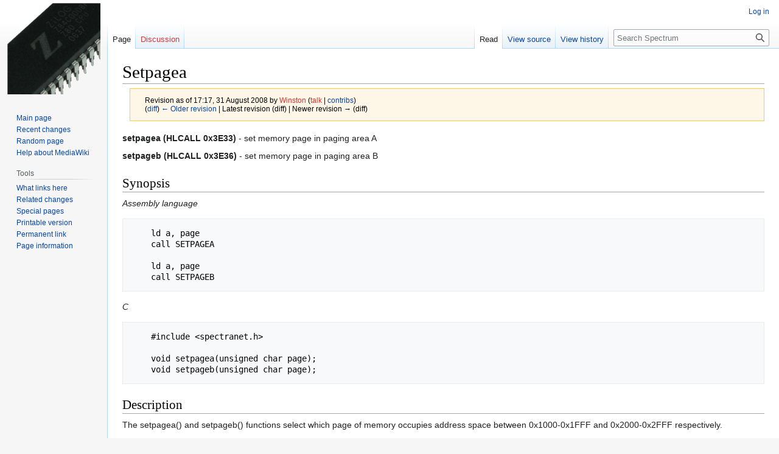

--- FILE ---
content_type: text/html; charset=UTF-8
request_url: https://spectrum.alioth.net/doc/index.php?title=Setpagea&oldid=184
body_size: 5602
content:
<!DOCTYPE html>
<html class="client-nojs" lang="en" dir="ltr">
<head>
<meta charset="UTF-8"/>
<title>Setpagea - Spectrum</title>
<script>document.documentElement.className="client-js";RLCONF={"wgBreakFrames":!1,"wgSeparatorTransformTable":["",""],"wgDigitTransformTable":["",""],"wgDefaultDateFormat":"dmy","wgMonthNames":["","January","February","March","April","May","June","July","August","September","October","November","December"],"wgRequestId":"d631702b31e74ec4d7ef128f","wgCSPNonce":!1,"wgCanonicalNamespace":"","wgCanonicalSpecialPageName":!1,"wgNamespaceNumber":0,"wgPageName":"Setpagea","wgTitle":"Setpagea","wgCurRevisionId":184,"wgRevisionId":184,"wgArticleId":69,"wgIsArticle":!0,"wgIsRedirect":!1,"wgAction":"view","wgUserName":null,"wgUserGroups":["*"],"wgCategories":["Spectranet"],"wgPageContentLanguage":"en","wgPageContentModel":"wikitext","wgRelevantPageName":"Setpagea","wgRelevantArticleId":69,"wgIsProbablyEditable":!1,"wgRelevantPageIsProbablyEditable":!1,"wgRestrictionEdit":[],"wgRestrictionMove":[]};RLSTATE={"site.styles":"ready","noscript":"ready","user.styles":"ready","user":"ready",
"user.options":"loading","mediawiki.action.styles":"ready","mediawiki.interface.helpers.styles":"ready","skins.vector.styles.legacy":"ready"};RLPAGEMODULES=["site","mediawiki.page.ready","skins.vector.legacy.js"];</script>
<script>(RLQ=window.RLQ||[]).push(function(){mw.loader.implement("user.options@1hzgi",function($,jQuery,require,module){/*@nomin*/mw.user.tokens.set({"patrolToken":"+\\","watchToken":"+\\","csrfToken":"+\\"});
});});</script>
<link rel="stylesheet" href="/doc/load.php?lang=en&amp;modules=mediawiki.action.styles%7Cmediawiki.interface.helpers.styles%7Cskins.vector.styles.legacy&amp;only=styles&amp;skin=vector"/>
<script async="" src="/doc/load.php?lang=en&amp;modules=startup&amp;only=scripts&amp;raw=1&amp;skin=vector"></script>
<meta name="generator" content="MediaWiki 1.37.1"/>
<meta name="robots" content="noindex,nofollow"/>
<meta name="format-detection" content="telephone=no"/>
<link rel="shortcut icon" href="/favicon.ico"/>
<link rel="search" type="application/opensearchdescription+xml" href="/doc/opensearch_desc.php" title="Spectrum (en)"/>
<link rel="EditURI" type="application/rsd+xml" href="https://spectrum.alioth.net/doc/api.php?action=rsd"/>
<link rel="alternate" type="application/atom+xml" title="Spectrum Atom feed" href="/doc/index.php?title=Special:RecentChanges&amp;feed=atom"/>
</head>
<body class="mediawiki ltr sitedir-ltr mw-hide-empty-elt ns-0 ns-subject page-Setpagea rootpage-Setpagea skin-vector action-view skin-vector-legacy"><div id="mw-page-base" class="noprint"></div>
<div id="mw-head-base" class="noprint"></div>
<div id="content" class="mw-body" role="main">
	<a id="top"></a>
	<div id="siteNotice"></div>
	<div class="mw-indicators">
	</div>
	<h1 id="firstHeading" class="firstHeading" >Setpagea</h1>
	<div id="bodyContent" class="vector-body">
		<div id="siteSub" class="noprint">From Spectrum</div>
		<div id="contentSub"><div class="mw-revision warningbox"><div id="mw-revision-info">Revision as of 17:17, 31 August 2008 by <a href="/doc/index.php?title=User:Winston&amp;action=edit&amp;redlink=1" class="new mw-userlink" title="User:Winston (page does not exist)"><bdi>Winston</bdi></a> <span class="mw-usertoollinks">(<a href="/doc/index.php?title=User_talk:Winston&amp;action=edit&amp;redlink=1" class="new mw-usertoollinks-talk" title="User talk:Winston (page does not exist)">talk</a> | <a href="/doc/index.php/Special:Contributions/Winston" class="mw-usertoollinks-contribs" title="Special:Contributions/Winston">contribs</a>)</span></div><div id="mw-revision-nav">(<a href="/doc/index.php?title=Setpagea&amp;diff=prev&amp;oldid=184" title="Setpagea">diff</a>) <a href="/doc/index.php?title=Setpagea&amp;direction=prev&amp;oldid=184" title="Setpagea">← Older revision</a> | Latest revision (diff) | Newer revision → (diff)</div></div></div>
		<div id="contentSub2"></div>
		
		<div id="jump-to-nav"></div>
		<a class="mw-jump-link" href="#mw-head">Jump to navigation</a>
		<a class="mw-jump-link" href="#searchInput">Jump to search</a>
		<div id="mw-content-text" class="mw-body-content mw-content-ltr" lang="en" dir="ltr"><div class="mw-parser-output"><p><b>setpagea (HLCALL 0x3E33)</b> - set memory page in paging area A
</p><p><b>setpageb (HLCALL 0x3E36)</b> - set memory page in paging area B
</p>
<h2><span class="mw-headline" id="Synopsis">Synopsis</span></h2>
<p><i>Assembly language</i>
</p>
<pre>    ld a, page
    call SETPAGEA

    ld a, page
    call SETPAGEB
</pre>
<p><i>C</i>
</p>
<pre>    #include &lt;spectranet.h&gt;

    void setpagea(unsigned char page);
    void setpageb(unsigned char page);
</pre>
<h2><span class="mw-headline" id="Description">Description</span></h2>
<p>The setpagea() and setpageb() functions select which page of memory occupies address space between 0x1000-0x1FFF and 0x2000-0x2FFF respectively.
</p><p>The C library <b>does not</b> use the HLCALL pagein/pageout mechanism; the Spectranet ROM must already be paged in by the <b>pagein</b>() call. Generally, it does not make sense to manipulate the paged areas from outside code that is already manipulating data in this area.
</p><p>The Spectranet memory map is shown in the following diagram. The number before the colon is the page number.
</p>
<div class="center"><div class="thumb tnone"><div class="thumbinner" style="width:802px;"><a href="/doc/index.php/File:Address-space.png" class="image"><img alt="" src="/doc/images/thumb/2/2d/Address-space.png/800px-Address-space.png" decoding="async" width="800" height="419" class="thumbimage" srcset="/doc/images/2/2d/Address-space.png 1.5x" /></a>  <div class="thumbcaption"><div class="magnify"><a href="/doc/index.php/File:Address-space.png" class="internal" title="Enlarge"></a></div><b>KEY</b> Red = flash ROM, Yellow = W5100, Cyan = RAM, Grey = No hardware</div></div></div></div>
<h2><span class="mw-headline" id="Return_values">Return values</span></h2>
<p>None.
</p>
<!-- 
NewPP limit report
Cached time: 20260113033356
Cache expiry: 86400
Reduced expiry: false
Complications: []
CPU time usage: 0.015 seconds
Real time usage: 0.018 seconds
Preprocessor visited node count: 10/1000000
Post‐expand include size: 0/2097152 bytes
Template argument size: 0/2097152 bytes
Highest expansion depth: 2/40
Expensive parser function count: 0/100
Unstrip recursion depth: 0/20
Unstrip post‐expand size: 0/5000000 bytes
-->
<!--
Transclusion expansion time report (%,ms,calls,template)
100.00%    0.000      1 -total
-->

<!-- Saved in parser cache with key spectrum:pcache:idhash:69-0!canonical and timestamp 20260113033356 and revision id 184. Serialized with JSON.
 -->
</div>
<div class="printfooter">Retrieved from "<a dir="ltr" href="https://spectrum.alioth.net/doc/index.php?title=Setpagea&amp;oldid=184">https://spectrum.alioth.net/doc/index.php?title=Setpagea&amp;oldid=184</a>"</div></div>
		<div id="catlinks" class="catlinks" data-mw="interface"><div id="mw-normal-catlinks" class="mw-normal-catlinks"><a href="/doc/index.php/Special:Categories" title="Special:Categories">Category</a>: <ul><li><a href="/doc/index.php?title=Category:Spectranet&amp;action=edit&amp;redlink=1" class="new" title="Category:Spectranet (page does not exist)">Spectranet</a></li></ul></div></div>
	</div>
</div>

<div id="mw-navigation">
	<h2>Navigation menu</h2>
	<div id="mw-head">
		<nav id="p-personal" class="mw-portlet mw-portlet-personal vector-user-menu-legacy vector-menu" aria-labelledby="p-personal-label" role="navigation" 
	 >
	<h3 id="p-personal-label" class="vector-menu-heading"> <span>Personal tools</span>
	</h3>
	<div class="vector-menu-content">
		
		<ul class="vector-menu-content-list"><li id="pt-login" class="mw-list-item"><a href="/doc/index.php?title=Special:UserLogin&amp;returnto=Setpagea&amp;returntoquery=oldid%3D184" title="You are encouraged to log in; however, it is not mandatory [o]" accesskey="o">Log in</a></li></ul>
		
	</div>
</nav>

		<div id="left-navigation">
			<nav id="p-namespaces" class="mw-portlet mw-portlet-namespaces vector-menu vector-menu-tabs" aria-labelledby="p-namespaces-label" role="navigation" 
	 >
	<h3 id="p-namespaces-label" class="vector-menu-heading"> <span>Namespaces</span>
	</h3>
	<div class="vector-menu-content">
		
		<ul class="vector-menu-content-list"><li id="ca-nstab-main" class="selected mw-list-item"><a href="/doc/index.php/Setpagea" title="View the content page [c]" accesskey="c">Page</a></li><li id="ca-talk" class="new mw-list-item"><a href="/doc/index.php?title=Talk:Setpagea&amp;action=edit&amp;redlink=1" rel="discussion" title="Discussion about the content page (page does not exist) [t]" accesskey="t">Discussion</a></li></ul>
		
	</div>
</nav>

			<nav id="p-variants" class="mw-portlet mw-portlet-variants emptyPortlet vector-menu-dropdown-noicon vector-menu vector-menu-dropdown" aria-labelledby="p-variants-label" role="navigation" 
	 >
	<input type="checkbox"
		id="p-variants-checkbox"
		role="button"
		aria-haspopup="true"
		data-event-name="ui.dropdown-p-variants"
		class=" vector-menu-checkbox" aria-labelledby="p-variants-label" />
	<h3 id="p-variants-label" class="vector-menu-heading"> <span>Variants</span>
			<span class="vector-menu-checkbox-expanded">expanded</span>
			<span class="vector-menu-checkbox-collapsed">collapsed</span>
	</h3>
	<div class="vector-menu-content">
		
		<ul class="vector-menu-content-list"></ul>
		
	</div>
</nav>

		</div>
		<div id="right-navigation">
			<nav id="p-views" class="mw-portlet mw-portlet-views vector-menu vector-menu-tabs" aria-labelledby="p-views-label" role="navigation" 
	 >
	<h3 id="p-views-label" class="vector-menu-heading"> <span>Views</span>
	</h3>
	<div class="vector-menu-content">
		
		<ul class="vector-menu-content-list"><li id="ca-view" class="selected mw-list-item"><a href="/doc/index.php/Setpagea">Read</a></li><li id="ca-viewsource" class="mw-list-item"><a href="/doc/index.php?title=Setpagea&amp;action=edit" title="This page is protected.&#10;You can view its source [e]" accesskey="e">View source</a></li><li id="ca-history" class="mw-list-item"><a href="/doc/index.php?title=Setpagea&amp;action=history" title="Past revisions of this page [h]" accesskey="h">View history</a></li></ul>
		
	</div>
</nav>

			<nav id="p-cactions" class="mw-portlet mw-portlet-cactions emptyPortlet vector-menu-dropdown-noicon vector-menu vector-menu-dropdown" aria-labelledby="p-cactions-label" role="navigation"  title="More options"
	 >
	<input type="checkbox"
		id="p-cactions-checkbox"
		role="button"
		aria-haspopup="true"
		data-event-name="ui.dropdown-p-cactions"
		class=" vector-menu-checkbox" aria-labelledby="p-cactions-label" />
	<h3 id="p-cactions-label" class="vector-menu-heading"> <span>More</span>
			<span class="vector-menu-checkbox-expanded">expanded</span>
			<span class="vector-menu-checkbox-collapsed">collapsed</span>
	</h3>
	<div class="vector-menu-content">
		
		<ul class="vector-menu-content-list"></ul>
		
	</div>
</nav>

			<div id="p-search" role="search" class="vector-search-box">
	<div>
		<h3 >
			<label for="searchInput">Search</label>
		</h3>
		<form action="/doc/index.php" id="searchform">
			<div id="simpleSearch" data-search-loc="header-navigation">
				<input type="search" name="search" placeholder="Search Spectrum" autocapitalize="sentences" title="Search Spectrum [f]" accesskey="f" id="searchInput"/>
				<input type="hidden" name="title" value="Special:Search"/>
				<input type="submit" name="fulltext" value="Search" title="Search the pages for this text" id="mw-searchButton" class="searchButton mw-fallbackSearchButton"/>
				<input type="submit" name="go" value="Go" title="Go to a page with this exact name if it exists" id="searchButton" class="searchButton"/>
			</div>
		</form>
	</div>
</div>

		</div>
	</div>
	
<div id="mw-panel">
	<div id="p-logo" role="banner">
		<a class="mw-wiki-logo" href="/doc/index.php/Main_Page"
			title="Visit the main page"></a>
	</div>
	<nav id="p-navigation" class="mw-portlet mw-portlet-navigation vector-menu vector-menu-portal portal" aria-labelledby="p-navigation-label" role="navigation" 
	 >
	<h3 id="p-navigation-label" class="vector-menu-heading"> <span>Navigation</span>
	</h3>
	<div class="vector-menu-content">
		
		<ul class="vector-menu-content-list"><li id="n-mainpage-description" class="mw-list-item"><a href="/doc/index.php/Main_Page" title="Visit the main page [z]" accesskey="z">Main page</a></li><li id="n-recentchanges" class="mw-list-item"><a href="/doc/index.php/Special:RecentChanges" title="A list of recent changes in the wiki [r]" accesskey="r">Recent changes</a></li><li id="n-randompage" class="mw-list-item"><a href="/doc/index.php/Special:Random" title="Load a random page [x]" accesskey="x">Random page</a></li><li id="n-help-mediawiki" class="mw-list-item"><a href="https://www.mediawiki.org/wiki/Special:MyLanguage/Help:Contents">Help about MediaWiki</a></li></ul>
		
	</div>
</nav>

	<nav id="p-tb" class="mw-portlet mw-portlet-tb vector-menu vector-menu-portal portal" aria-labelledby="p-tb-label" role="navigation" 
	 >
	<h3 id="p-tb-label" class="vector-menu-heading"> <span>Tools</span>
	</h3>
	<div class="vector-menu-content">
		
		<ul class="vector-menu-content-list"><li id="t-whatlinkshere" class="mw-list-item"><a href="/doc/index.php/Special:WhatLinksHere/Setpagea" title="A list of all wiki pages that link here [j]" accesskey="j">What links here</a></li><li id="t-recentchangeslinked" class="mw-list-item"><a href="/doc/index.php/Special:RecentChangesLinked/Setpagea" rel="nofollow" title="Recent changes in pages linked from this page [k]" accesskey="k">Related changes</a></li><li id="t-specialpages" class="mw-list-item"><a href="/doc/index.php/Special:SpecialPages" title="A list of all special pages [q]" accesskey="q">Special pages</a></li><li id="t-print" class="mw-list-item"><a href="javascript:print();" rel="alternate" title="Printable version of this page [p]" accesskey="p">Printable version</a></li><li id="t-permalink" class="mw-list-item"><a href="/doc/index.php?title=Setpagea&amp;oldid=184" title="Permanent link to this revision of the page">Permanent link</a></li><li id="t-info" class="mw-list-item"><a href="/doc/index.php?title=Setpagea&amp;action=info" title="More information about this page">Page information</a></li></ul>
		
	</div>
</nav>

	
</div>

</div>
<footer id="footer" class="mw-footer" role="contentinfo" >
	<ul id="footer-info" >
	<li id="footer-info-lastmod"> This page was last edited on 31 August 2008, at 17:17.</li>
</ul>

	<ul id="footer-places" >
	<li id="footer-places-privacy"><a href="/doc/index.php/Spectrum:Privacy_policy" title="Spectrum:Privacy policy">Privacy policy</a></li>
	<li id="footer-places-about"><a href="/doc/index.php/Spectrum:About" title="Spectrum:About">About Spectrum</a></li>
	<li id="footer-places-disclaimer"><a href="/doc/index.php/Spectrum:General_disclaimer" title="Spectrum:General disclaimer">Disclaimers</a></li>
</ul>

	<ul id="footer-icons" class="noprint">
	<li id="footer-poweredbyico"><a href="https://www.mediawiki.org/"><img src="/doc/resources/assets/poweredby_mediawiki_88x31.png" alt="Powered by MediaWiki" srcset="/doc/resources/assets/poweredby_mediawiki_132x47.png 1.5x, /doc/resources/assets/poweredby_mediawiki_176x62.png 2x" width="88" height="31" loading="lazy"/></a></li>
</ul>

</footer>


<script>(RLQ=window.RLQ||[]).push(function(){mw.config.set({"wgPageParseReport":{"limitreport":{"cputime":"0.015","walltime":"0.018","ppvisitednodes":{"value":10,"limit":1000000},"postexpandincludesize":{"value":0,"limit":2097152},"templateargumentsize":{"value":0,"limit":2097152},"expansiondepth":{"value":2,"limit":40},"expensivefunctioncount":{"value":0,"limit":100},"unstrip-depth":{"value":0,"limit":20},"unstrip-size":{"value":0,"limit":5000000},"timingprofile":["100.00%    0.000      1 -total"]},"cachereport":{"timestamp":"20260113033356","ttl":86400,"transientcontent":false}}});mw.config.set({"wgBackendResponseTime":202});});</script>
</body></html>